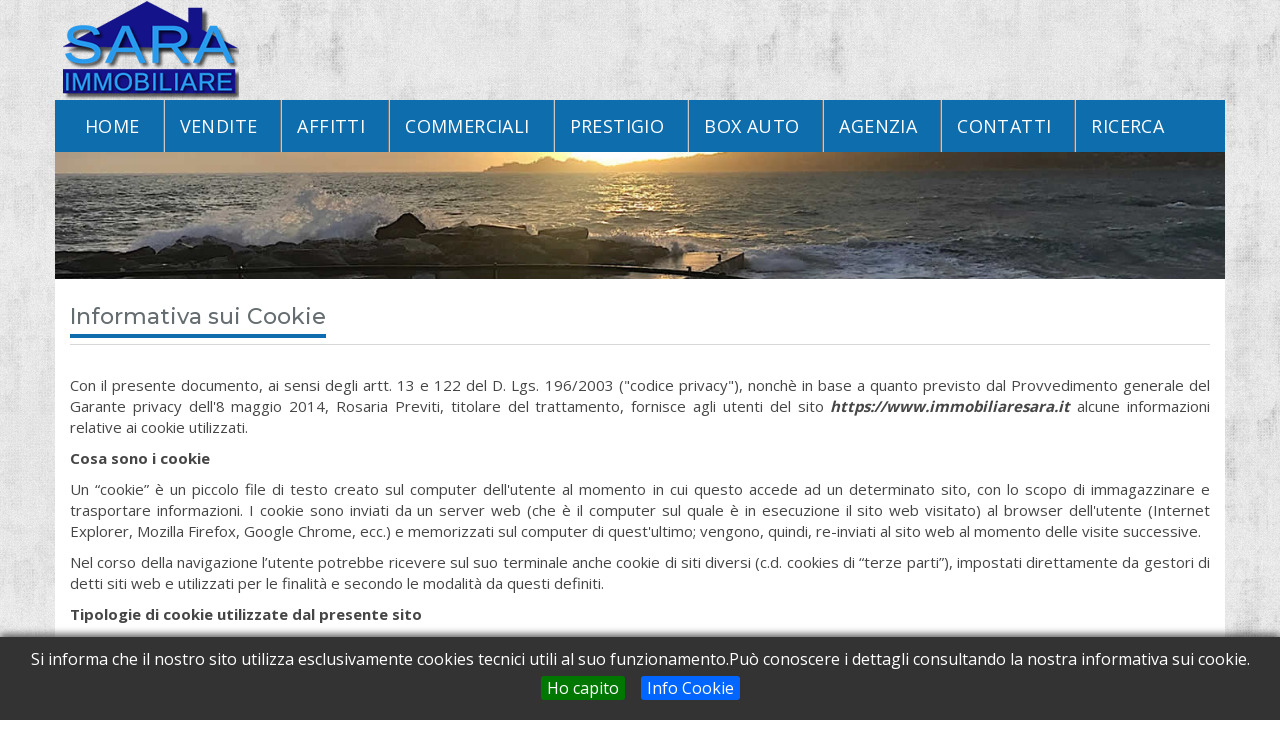

--- FILE ---
content_type: text/html; charset=UTF-8
request_url: https://www.immobiliaresara.it/agenzia-immobiliare-sara-cookie-6.html
body_size: 4432
content:
<!DOCTYPE html>
<html  lang="it">
<head>
  <meta content="text/html; charset=utf-8" http-equiv="Content-Type">
  <title>Immobiliare Sara Cookie</title>
  <meta name="keywords" content="agenzie immobiliari,zoagli,rapallo,sara, immobiliari,agenzia, agenzie,mediazione, fiaip,annunci immobiliari,liguria, tigullio,santa margherita,chiavari, lavagna,portofino" /> <meta name="description" content="Agenzia Immobiliare Sara Zoagli  Informativa sui cookie" />
<meta name="application-name" content="immobiliaresara.it"/>  
<meta content="Lucertola Web Agency" name="author">
<meta name="Robots" content="index, follow">
<meta content="width=device-width, initial-scale=1.0" name="viewport">  
<meta http-equiv="X-UA-Compatible" content="IE=edge"> <meta name="viewport" content="width=device-width, initial-scale=1">
<link href="https://www.immobiliaresara.it/template/it/images/favicon.ico" rel="shortcut icon" type="image/vnd.microsoft.icon" />

  <!--[if IE]>
<script src="http://html5shiv.googlecode.com/svn/trunk/html5.js"></script>
<![endif]-->
  <!-- CSS file links -->  
<link href="https://www.immobiliaresara.it/template/it/css/jquery.cookiebar.css" rel="stylesheet" type="text/css">
  <link href="https://www.immobiliaresara.it/template/it/css/jquery.fancybox.css" media="screen" rel="stylesheet" type="text/css">
  <link href="https://www.immobiliaresara.it/template/it/css/bootstrap.min.css" media="screen" rel="stylesheet">
  <link href="https://www.immobiliaresara.it/template/it/css/jquery.bxslider.css" media="screen" rel="stylesheet">
  <link href="https://www.immobiliaresara.it/template/it/css/style.css" media="all" rel="stylesheet" type="text/css">
  <link href="https://www.immobiliaresara.it/template/it/css/responsive.css" media="all" rel="stylesheet" type="text/css">
  <link href="https://www.immobiliaresara.it/template/it/css/jquery.nouislider.min.css" media="all" rel="stylesheet" type="text/css">
  

</head>
<body>  
<div class="scroll-top-wrapper">
<span class="scroll-top-inner">&uarr;</span>
</div>
<div class="container">
<div class="container" id="logo">
<a href="index.html"><img alt="Logo Immobiliare Sara Zoagli" src="https://www.immobiliaresara.it/template/it/images/logo.png" style="display:block;margin:0 auto;max-width:100%;height:auto"></a>
</div>
<section class="properties">
<div class="container">
<header class="navbar yamm navbar-default">
<div class="container">
<div class="navbar-header">
<button class="navbar-toggle" data-target=".navbar-collapse" data-toggle="collapse" type="button"><span class="icon-bar"></span> <span class="icon-bar"></span> <span class="icon-bar"></span></button> <a class="navbar-brand" href="index.php"><img alt="Immobiliare Sara Zoagli" src="https://www.immobiliaresara.it/template/it/images/logo_m.png"><span>Immobiliare Sara</span></a>
</div>
<div class="navbar-collapse collapse">
<ul class="nav navbar-nav">
<li><a href="index.html" style="border:0">Home</a></li>
<li><a href="https://www.immobiliaresara.it/ricerca-Vendita-1.html">Vendite</a></li>
<li><a href="https://www.immobiliaresara.it/ricerca-Affitto-2.html">Affitti</a></li>
<li><a href="https://www.immobiliaresara.it/ricerca-Commerciali-3.html">Commerciali</a></li>
<li><a href="https://www.immobiliaresara.it/ricerca-Prestigio-4.html">Prestigio</a></li>
<li><a href="https://www.immobiliaresara.it/ricerca-Box Posti Auto-7.html">Box Auto</a></li>
<li><a href="https://www.immobiliaresara.it/agenzia-immobiliare-sara-zoagli-dove-siamo-5.html">Agenzia</a></li>
<li><a href="https://www.immobiliaresara.it/agenzia-immobiliare-sara-contatti-2.html">Contatti</a></li>
<li><a href="https://www.immobiliaresara.it/search.html">Ricerca</a></li>
</ul>
</div>
</div>
</header>
<!-- start subheader -->
<section class="subHeader page">
    <div class="container">
        <h1>&nbsp;</h1>        
    </div><!-- end subheader container -->
</section><!-- end subheader section -->

<section class="properties" style="margin-top: -10px;">
    <div class="container">    
     <div style="padding: 16px 30px 8px 30px;">
        <div class="row">
         <!-- start page content --><section class="properties">
    <div class="container">
        <div class="row">
            <div class="col-lg-12 col-md-12">
            <div class="row">                
                    <div style="padding: 10px 15px 10px 15px;">
                       
                  <h3>Informativa sui Cookie</h3>
  <div class="divider"></div>                                    

<p style="text-align: justify;"><span class="s1">Con il presente documento, ai sensi degli artt. 13 e 122 del D. Lgs. 196/2003 ("codice privacy"), nonch&egrave; in base a quanto previsto dal Provvedimento generale del Garante privacy dell'8 maggio 2014,<span> Rosaria Previti, titolare del trattamento, </span>fornisce agli utenti del sito <span class="s2"><strong><em>https://www.immobiliaresara.it</em></strong></span> alcune informazioni relative ai cookie utilizzati.</span></p>
<p style="text-align: justify;"><span class="s1"><b>Cosa sono i cookie</b></span></p>
<p style="text-align: justify;"><span class="s1">Un &#8220;cookie&#8221; &egrave; un piccolo file di testo creato sul computer dell'utente al momento in cui questo accede ad un determinato sito, con lo scopo di immagazzinare e trasportare informazioni. I cookie sono inviati da un server web (che &egrave; il computer sul quale &egrave; in esecuzione il sito web visitato) al browser dell'utente (Internet Explorer, Mozilla Firefox, Google Chrome, ecc.) e memorizzati sul computer di quest'ultimo; vengono, quindi, re-inviati al sito web al momento delle visite successive.</span></p>
<p style="text-align: justify;"><span class="s1">Nel corso della navigazione l&#8217;utente potrebbe ricevere sul suo terminale anche cookie di siti diversi (c.d. cookies di &#8220;terze parti&#8221;), impostati direttamente da gestori di detti siti web e utilizzati per le finalit&agrave; e secondo le modalit&agrave; da questi definiti.</span></p>
<p style="text-align: justify;"><span class="s1"><b>Tipologie di cookie utilizzate dal presente sito</b></span></p>
<p style="text-align: justify;"><span class="s1">Il Sito utilizza cookie solo per garantire e agevolare la navigazione e fruizione del sito web e per raccogliere informazioni, in forma aggregata, su visite al sito. Non vengono invece in alcun modo utilizzati cookie per finalit&agrave; profilanti, ma il sito consente l&#8217;installazione di cookie di terze parti che potrebbero da queste essere utilizzati, in modo del tutto autonomo, per loro fini di profilazione.</span></p>
<p style="text-align: justify;"><strong><span class="s1">Cookie del Titolare</span></strong></p>
<p  style="text-align: justify;"><span class="s1">Il sito <span class="s2"><strong><em>https://www.immobiliaresara.it</em></strong></span> utilizza solo cookie tecnici, rispetto ai quali, ai sensi dell'art. 122 del codice privacy e del Provvedimento del Garante dell&#8217;8 maggio 2014, non &egrave; richiesto alcun consenso da parte dell'interessato.</span></p>
<p  style="text-align: justify;"><span class="s1">Pi&ugrave; precisamente il sito utilizza:</span></p>
<p  style="text-align: justify;"><span class="s1">&#8211; cookie tecnici necessari alla navigazione da parte dell'utente, di seguito indicati nel dettaglio
</span></p>
<table class="table table-bordered">
<tbody>
<tr>
<td width="50%">NOME COOKIE</td>
<td width="50%">SCADENZA</td>
</tr>
<tr>
<td width="50%">PHPSESSID</td>
<td width="50%">Al termine della sessione di navigazione</td>
</tr>
</tbody>
</table>
<p ><span class="s1">In assenza di tali cookie, il sito web non potrebbe funzionare correttamente.</span></p>
<p  style="text-align: justify;">&#8211; cookie tecnico che agevola la navigazione dell&#8217;utente, riconoscendolo ed evitando che l&#8217;informativa breve sui cookie contenuta nel banner ricompaia nel caso di collegamenti al sito effettuati entro il termine di scadenza. Si attiva cliccando &#8220;ok&#8221; sul banner.</p>
<table class="table table-bordered">
<tbody>
<tr>
<td width="50%">NOME COOKIE</td>
<td width="50%">SCADENZA</td>
</tr>
<tr>
<td width="50%">cb-enabled</td>
<td width="50%">1 Anno</td>
</tr>
</tbody>
</table>
<p  style="text-align: justify;">Eliminando tale cookie non verr&agrave; salvata la presa visione del banner per accessi effettuati nei 365 giorni successivi al primo collegamento al sito.</p>
<p  style="text-align: justify;"><span class="s1"><strong>Cookie di terze parti</strong></span></p>
<p  style="text-align: justify;"><span class="s1"><strong><em>Il nostro sito non ha cookie di terze parti</em></strong></span></p>
<p  style="text-align: justify;"><strong>Cookie di profilazione</strong></p>
<p style="text-align: justify;"><strong><em>Il nostro sito non ha cookie di profilazione</em></strong></p>
<p style="text-align: justify;"><span class="s1"><b>Conferimento dei dati</b></span></p>
<p style="text-align: justify;">Fatta eccezione per i cookie tecnici strettamente necessari alla normale navigazione, il conferimento dei dati &egrave; rimesso alla volont&agrave; dell'interessato che decida di navigare sul sito dopo aver preso visione dell'informativa breve contenuta nell'apposito banner.</p>
<p style="text-align: justify;"><strong style="line-height: 1.5;">Disabilitazione dei cookie</strong></p>
<p style="text-align: justify;">Non sono presenti cookie che richiedono disabilitazione</p>
 
</div> 
</div><!-- end row -->
</div><!-- end col -->


</section>
<!-- end -->
  <!-- End page content -->

        </div><!-- end row -->
    </div><!-- end container -->
   </div>
</section>

<!--FOOTER -->
<div class="container" style="border-top:10px solid #0e6dad;margin-top:-20px">
<footer id="footer">
<div class="container">
<div style="padding:15px 20px">
<div class="row">
<div class="col-lg-4 col-md-4 col-sm-3">
<h4>CONTATTI</h4><div class="dividersimple"></div>
<ul class="contactList">
<li><i class="fa fa-map-signs"></i>&nbsp;&nbsp;<b>Immobiliare Sara di Sara Previti</b><br>
<span style="margin-left:24px">Via XX Settembre, 7 </span><br>
<span style="margin-left:24px">16035 Zoagli(Ge)</span></li>
<li><i class="fa fa-phone"></i>&nbsp;&nbsp; +39 0185 273064</li>
<li><i class="fa fa-mobile"></i>&nbsp;&nbsp;&nbsp; +39 335 340704</li>
<li><i class="fa fa-envelope"></i>&nbsp;&nbsp;<a class="link" href="mailto:info@immobiliaresara.it">info@immobiliaresara.it</a></li>
</ul>
</div>
<div class="col-lg-5 col-md-2 col-sm-3">

<h4>DATI AGENZIA</h4><div class="dividersimple"></div>
<p>Partita IVA 02226510994<br> Iscr. Reg. Impr. Genova n&deg; 02226510994<br>Numero REA GE-470164<br> <br></p>
</div>
<div class="col-lg-3 col-md-3 col-sm-3">
<h4>LINK UTILI</h4><div class="dividersimple"></div>
<i class="fa fa-home"></i><a class="link" href="index.html" title="Home page">&nbsp;&nbsp; Home</a><br>
<i class="fa fa-building-o"></i><a class="link" href="https://www.immobiliaresara.it/agenzia-immobiliare-sara-zoagli-dove-siamo-5.html" title="La nostra agenzia">&nbsp;&nbsp; Agenzia</a><br>
<i class="fa fa-envelope-square"></i><a class="link" href="https://www.immobiliaresara.it/agenzia-immobiliare-sara-contatti-2.html" title="Pagina contatti">&nbsp;&nbsp; Contatti</a><br>
<i class="fa fa-search"></i><a class="link" href="https://www.immobiliaresara.it/search.html" title="Ricerca avanzata">&nbsp;&nbsp; Ricerca</a><br><br>
<i class="fa fa-legal"></i><a class="link" href="https://www.immobiliaresara.it/agenzia-privacy-4.html" title="Regole sulla privacy">&nbsp;&nbsp; Privacy</a><br>
<i class="fa fa-cog"></i><a class="link" href="https://www.immobiliaresara.it/agenzia-immobiliare-sara-cookie-6.html" title="Informativa Cookie">&nbsp;&nbsp; Cookie</a><br/>
<i class="fa fa-map-o"></i>&nbsp;&nbsp;<a href="index.php?action=addon_sitemap_showmap" style="color:#fff;" title="Mappa del sito"> Mappa sito </a>
</div>
</div>
</div>
</div>
</footer>
<div class="bottomBar">
<div class="container">
<div style="padding-top:10px">Copyright <i class="fa fa-copyright"></i>&nbsp;&nbsp;2026 Immobiliare Sara di Sara Previti - Zoagli (Ge) - P. IVA 02226510994 &nbsp; - &nbsp;&nbsp;Powered by <a href="https://www.web65.it" title="Web65 Design Agency - Rapallo" target="_blank">Web65 Design Agency</a></div><br>
</div>
</div>
</div>
</div>
</div>

      <!-- JavaScript file links -->
  <script src="https://use.fontawesome.com/7e7b55ed7c.js"></script>
   <script src="https://ajax.googleapis.com/ajax/libs/jquery/1.12.4/jquery.min.js"></script>
       <script src="https://www.immobiliaresara.it/template/it/js/jQuery.succinct.min.js"></script> <!-- Truncate text -->
      <script src="https://www.immobiliaresara.it/template/it/js/bootstrap.min.js"></script> <!-- bootstrap 3.0 -->
      <script src="https://www.immobiliaresara.it/template/it/js/respond.js"></script>
      <script src="https://www.immobiliaresara.it/template/it/js/jquery.bxslider.js"></script> <!-- bxslider -->
      <script src="https://www.immobiliaresara.it/template/it/js/tabs.js"></script> <!-- tabs -->
      <script src="https://www.immobiliaresara.it/template/it/js/jquery.nouislider.min.js"></script> <!-- price slider -->
      <script src="https://www.immobiliaresara.it/template/it/js/jquery.cookiebar.js"></script> <!-- FancyBox -->
      <script src="https://www.immobiliaresara.it/template/it/js/jquery.mousewheel-3.0.6.pack.js" type="text/javascript"></script>
      <script src="https://www.immobiliaresara.it/template/it/js/jquery.fancybox.js" type="text/javascript"></script>

           <script type="text/javascript">
  $(document).ready(function() {
    $(".various").fancybox({
        maxWidth    : 800,
        maxHeight    : 600,
        fitToView    : false,
        width        : '98%',
        height        : '90%',
        autoSize    : false,
        closeClick    : false,
        openEffect    : 'none',
        closeEffect    : 'none'
    });
});
  </script>

  <script type="text/javascript"> $('.fancybox').fancybox({ helpers: { title : { type : 'inside' } } }); $("#single_2").fancybox({ openEffect : 'elastic', closeEffect : 'elastic', helpers : { title : { type : 'inside' } } }); </script> <script type="text/javascript"> $(document).ready(function () { $.cookieBar({ fixed: true }); }); </script>

  <script> $(document).ready(function () { $('.bxslider').bxSlider({ mode: 'fade', auto: true, pager: false, nextText: '<img src="https://www.immobiliaresara.it/template/it/images/slider-next.png" alt="slider next" />', prevText: '<img src="https://www.immobiliaresara.it/template/it/images/slider-prev.png" alt="slider prev" />' }); }); </script>

  <script> $(function () { $(document).on('scroll', function () { if ($(window).scrollTop() > 100) { $('.scroll-top-wrapper').addClass('show'); } else { $('.scroll-top-wrapper').removeClass('show'); } }); $('.scroll-top-wrapper').on('click', scrollToTop); }); function scrollToTop() { verticalOffset = typeof (verticalOffset) != 'undefined' ? verticalOffset : 0; element = $('body'); offset = element.offset(); offsetTop = offset.top; $('html, body').animate({ scrollTop: offsetTop }, 500, 'linear'); } </script>

</body>
</html><!-- This page was generated in 0.012 seconds -->

--- FILE ---
content_type: text/css; charset=utf-8
request_url: https://www.immobiliaresara.it/template/it/css/jquery.cookiebar.css
body_size: 94
content:
#cookie-bar {background:#111111; height:24px; line-height:24px; color:#eeeeee; text-align:center; padding:3px 0;}
#cookie-bar.fixed { position:fixed;
     bottom:0px;
     left: 0px;
     width:100%;
     margin:0;
     padding:0;
     border-top: 0px solid #FF9326;
     background-color: #333;
     height:auto;
     padding-top:10px;
     padding-bottom: 15px;
     z-index:9999;
     font-size:16px;
     line-height:24px;
     color:#fff;
     font-family: 'Open Sans', Arial, sans-serif;
 -webkit-box-shadow: 0px -3px 7px 0px rgba(50, 50, 50, 0.75);
-moz-box-shadow:    0px -3px 7px 0px rgba(50, 50, 50, 0.75);
box-shadow:         0px -3px 7px 0px rgba(50, 50, 50, 0.75);}
#cookie-bar p {margin:0; padding:0;}
#cookie-bar a {color:#ffffff; display:inline-block; border-radius:3px; text-decoration:none; padding:0 6px; margin:5px 8px 5px 8px;}
#cookie-bar .cb-enable {background:#007700;}
#cookie-bar .cb-enable:hover {background:#009900;}
#cookie-bar .cb-disable {background:#990000;}
#cookie-bar .cb-disable:hover {background:#bb0000;}
#cookie-bar .cb-policy {background:#0066FF;}
#cookie-bar .cb-policy:hover {background:#3399CC;}

--- FILE ---
content_type: text/css; charset=utf-8
request_url: https://www.immobiliaresara.it/template/it/css/style.css
body_size: 8660
content:
@import url('https://fonts.googleapis.com/css?family=Open+Sans:300,400,600,700|Poiret+One|Righteous&display=swap');
@import url('https://fonts.googleapis.com/css2?family=Montserrat:ital,wght@0,100..900;1,100..900&display=swap');
* { margin:0px; padding:0px; }

h1,h2,h3,h4 { margin-top:0px; }

ul li { list-style:none; }

/*====================================================================================*/
 /* 02 GLOBAL SETTINGS
/*====================================================================================*/


html {
  overflow-y: -moz-scrollbars-vertical;
  overflow-y: scroll;
  -ms-overflow-y: scroll;
}

body {background:url(../images/pattern/bg8.png) repeat;
    font-family: 'Open Sans', sans-serif;
	font-weight: 400;
  font-size: 15px;
	color:#464646;
	width:100%;
	height:100%;
}

h1 { font-family:'Open Sans', sans-serif; }

h3 {
    font-family: 'Montserrat', sans-serif;
    color: #656d70;
    font-size: 22px;
    padding-bottom: 5px;
    padding-left: 0px;
    border-bottom: 4px solid #0E6DAD;
    display: inline-block;
}
h4 {
	font-family:'Open Sans', sans-serif;
	font-weight: 500;
    font-size: 20px;
  line-height: 1.1;
}

a {
	color:#0E6DAD;
	-webkit-transition: color 0.2s linear;
    -moz-transition: color 0.2s linear;
    -ms-transition: color 0.2s linear;
    -o-transition: color 0.2s linear;
    transition: color 0.2s linear;
}

a:hover { color:#FF4000; text-decoration:none; }

.divider {
	background-color:#d7d7d7;
	max-width:100%;
	height:1px;
	margin-top:-4px;
	margin-bottom:30px;
}
.dividersimple {
    background-color:#d7d7d7;
    max-width:100%;
    height:1px;
    margin-top:-4px;
    margin-bottom:10px;
}

.dividericon {
    background-color:#d7d7d7;
    max-width:100%;
    height:1px;
    margin-top:-4px;
    margin-bottom:15px;
}

.divider2 {
    background-color:transparent;
    max-width:100%;
    height:4px;
    margin-top:-5px;
    margin-bottom:15px;
}

.spacer {
 clear: both;

    height:1px;
    margin-top:20px;
    margin-bottom:10px;
}
.divider.thin {
	height:1px;
	margin-top:15px;
	margin-bottom:15px;
}

.genericSection { padding:70px 0px 70px 0px; }

/* BUTTONS */
.buttonColor {
    margin-top: 10px;
	font-family:'Montserrat',Open Sans;
	font-size:16px;
	letter-spacing:0.8px;
	padding:5px 35px !important;
	color:white;
	border-radius:5px;
	border:0px solid #ccc;
	background-color:#0E6DAD;
	background: -webkit-linear-gradient(#0E6DAD, #0E6DAD); /* For Safari 5.1 to 6.0 */
	background: -o-linear-gradient(#0E6DAD, #0E6DAD); /* For Opera 11.1 to 12.0 */
	background: -moz-linear-gradient(#0E6DAD, #0E6DAD); /* For Firefox 3.6 to 15 */
	background: linear-gradient(#0E6DAD, #0E6DAD); /* Standard syntax */
}

.buttonColor:hover {
	color:white;
	text-decoration:none;
	background: -webkit-linear-gradient(#0E6DAD, #0E6DAD); /* For Safari 5.1 to 6.0 */
	background: -o-linear-gradient(#0E6DAD, #0E6DAD); /* For Opera 11.1 to 12.0 */
	background: -moz-linear-gradient(#0E6DAD, #0E6DAD); /* For Firefox 3.6 to 15 */
	background: linear-gradient(#0E6DAD, #0E6DAD); /* Standard syntax */
}

.buttonGrey {
	font-family:Open Sans;
	font-size:11.4px;
	letter-spacing:0.2px;
	padding:6px 27px 6px 27px !important;
	color:#868686;
	border-radius:5px;
	border:1px solid #cfcfcf;
	background-color:#f6f6f6;
	background: -webkit-linear-gradient(#f8f8f8, #f2f2f2); /* For Safari 5.1 to 6.0 */
	background: -o-linear-gradient(#f8f8f8, #f2f2f2); /* For Opera 11.1 to 12.0 */
	background: -moz-linear-gradient(#f8f8f8, #f2f2f2); /* For Firefox 3.6 to 15 */
	background: linear-gradient(#ffffff, #f2f2f2); /* Standard syntax */
	-webkit-transition: color 0.2s linear;
    -moz-transition: color 0.2s linear;
    -ms-transition: color 0.2s linear;
    -o-transition: color 0.2s linear;
    transition: color 0.2s linear;
}

.buttonGrey:hover {
	text-decoration:none;
	color:#393939;
	background: linear-gradient(#f2f2f2, #ffffff); /* Standard syntax */
}

.buttonGrey.large {
	font-size:14px;
	padding:10px 30px 10px 12px !important;
	color:#868686;
}

.buttonGrey.large:hover {
	color:#393939;
	background: linear-gradient(#f2f2f2, #ffffff); /* Standard syntax */
}

/** FORM ELEMENTS **/


.formDropdown, input {
    width:100%;
    height: 37px;
    padding: 6px 12px;
    border-radius:2px;
    border:1px solid #c9c9c9;
    /*box-shadow: 0 1px 1px white;*/
}


input[type="file"] {
	background:white;
	border:none;
	padding:5px 0px 5px 0px;
}

select {
	-webkit-appearance: none;  /*Removes default chrome and safari style*/
    -moz-appearance: none;
    text-indent: 0.01px;
 	text-overflow: "";
 	background: url('../images/dropdown-button.png') no-repeat;
 	background-position: right -1px;
 	background-color:white;
 	cursor:pointer;
}

select::-ms-expand {
display: none;
}



textarea { height:130px; }

.icon {
	float:left;
	margin-right:10px;
	padding-top:0px;
}

/*====================================================================================*/
 /* 03 HEADER
/*====================================================================================*/

/* TOP BAR */
/***********************/
.topBar {
	padding:0px 0px;
	border-bottom:0px solid #e8e8e8;

}

.topBarText {
	font-family:Open Sans;
	color:#8e8e8e;
	font-size:11px;
	float:left;
	margin-top:3px;
	margin-right:20px;
	margin-bottom:0;
}

.socialIcons { float:right; margin-bottom:0; }
.socialIcons li {
	display:inline;
	padding-left:10px;
	padding-right:6px;
	border-left:1px solid #e2e2e2;
}

.socialIcons li a {
	-webkit-transition: opacity 0.2s linear;
    -moz-transition: opacity 0.2s linear;
    -ms-transition: opacity 0.2s linear;
    -o-transition: opacity 0.2s linear;
    transition: opacity 0.2s linear;
}

.socialIcons li a:hover { opacity:0.6; }


/* MAIN HEADER */
/***********************/
.dropdown:hover .dropdown-menu {
    display: block;
 }

 .navbar.navbar-default.navbar-fixed-top {
 	background-color:white;
	border:none;
	box-shadow: 0px 0px 3px #9c9c9c;
	z-index:1000;
}

.navbar-toggle { margin-top:24px; }

.navbar-brand { margin-top:0px; font-size:21px; display: none;}
.navbar-brand span { font-family:"Open Sans",sans-serif; color:#0E6DAD;font-weight: 600;font-size: 17px;text-transform: uppercase; }
.navbar-brand img { margin-right:2px; padding-bottom: 0px; }

.nav.navbar-nav {/* float:right; */}

.nav.navbar-nav li a {
	font-family:"Open Sans",sans-serif;
	color:#fff;
	font-size:18px;
    font-weight: 500;
	letter-spacing:0.4px;
    text-transform: uppercase;
	padding-top:20px;
	padding-bottom:20px;
	margin-right:8px;
    border-left: 2px groove #C8C8C8;
    display: inline-block;
    line-height: 12px;
	-webkit-transition: color 0.2s linear;
    -moz-transition: color 0.2s linear;
    -ms-transition: color 0.2s linear;
    -o-transition: color 0.2s linear;
    transition: color 0.2s linear;
    outline:none;
}
.nav.navbar-nav li.active {
   /* background: url(../images/nav-head.png) center 0px no-repeat;*/
}
.nav.navbar-nav > a:first-child {
   /* border-left: 2px solid #3A820F;*/
}

.nav.navbar-nav li a:hover {
	background-color:transparent;
	color:#FF4000;
}

.nav.navbar-nav .current {/* box-shadow: inset 0 -4px 0px #0E6DAD;*/ }
.nav.navbar-nav .current-sub { background-color:#f4f4f4; color:#868686; }

.nav.navbar-nav .dropdown .dropdown-menu {
	box-shadow: 0px 2px 3px #9c9c9c;
	background-color:white;
	border:none;
	border-radius:0px;
	padding:0px;
	margin-top:0px;
}

.nav.navbar-nav .dropdown .dropdown-menu li a {
	font-family:'Open Sans', sans-serif;
	margin:0px 0px 0px 0px;
	padding:10px;
	color:#868686;
	font-size:12px;
	border-bottom-style:solid;
	border-bottom-width:1px;
	border-bottom-color:#efefef;
}

.nav.navbar-nav .dropdown .dropdown-menu li a:hover { background-color:#f4f4f4; color:#868686; }

/** DROPDOWN SUB-MENU **/
.nav.navbar-nav .dropdown .dropdown-menu .dropdown-submenu {
        position:relative;
        overflow: visible;
    }

    .nav.navbar-nav .dropdown .dropdown-menu .dropdown-submenu > .dropdown-menu {
        left:161px;
        margin-top:-39px;
        /*margin-left:-1px;*/
        -webkit-border-radius:0px;
        -moz-border-radius:0px;
        border-radius:0px;
        display:none;
        background-color:white;
    }

    .nav.navbar-nav .dropdown .dropdown-menu .dropdown-submenu:hover > .dropdown-menu {
        display:block;
    }

/** MEGA MENU **/
.nav.navbar-nav .dropdown .dropdown-menu .yamm-content h4 a {
	font-family:'Open Sans', sans-serif;
	font-weight: 500;
  line-height: 1.1;
}

.nav.navbar-nav .dropdown .dropdown-menu .yamm-content a {
	padding:0px;
	border:none;
	color:#0E6DAD;
}

.nav.navbar-nav .dropdown .dropdown-menu .yamm-content a:hover {
	background:transparent;
	color:#0E6DAD;
}

.googleMap { border:none; width:100%; }

/* LOGIN/REGISTER */
/**************************/
.userButtons { margin-right:-15px; }

.userButtons .buttonGrey {
	font-family:Open Sans !important;
	font-size:11.4px !important;
	color:#868686 !important;
	margin-top:21px;
	margin-left:5px;
	padding-top:4px !important;
	padding-bottom:5px !important;
}

.userButtons .buttonGrey:hover { color:#393939 !important; }

.verticalDivider {
	height:71px;
	width:1px;
	background-color:#d5d5d5;
	margin-right:18px;
}

/** HEADER 2 **/
.header2 .topBar {
	background:#2f2f2f;
	border-bottom:1px solid #e8e8e8;
	background: -webkit-linear-gradient(#3f3f3f, #2a2a2a); /* For Safari 5.1 to 6.0 */
	background: -o-linear-gradient(#3f3f3f, #2a2a2a); /* For Opera 11.1 to 12.0 */
	background: -moz-linear-gradient(#3f3f3f, #2a2a2a); /* For Firefox 3.6 to 15 */
	background: linear-gradient(#3f3f3f, #2a2a2a); /* Standard syntax */
}

.header2 .socialIcons li { border:none; }

/** HEADER 3 **/
.header3 .socialIcons li a {
	font-family:'Open Sans', sans-serif;
	color:#606060;
	font-size:12px;
}

.header3 .socialIcons li:first-child { border:none; }
.header3 .verticalDivider { background-color:#e9e9e9; }


/*====================================================================================*/
 /* 04 SUB-HEADERS
/*====================================================================================*/

/** SUBHEADER HOME **/
.subHeader.home { margin-top: 0px; }

.subHeader.home.bxslider .container { padding:110px 0px 110px 30px; }

#slide1 {
	background-image: url('../images/banner1.jpg');
	background-repeat:no-repeat;
	background-size:cover;
}

#slide2 {
	background-image: url('../images/banner4.jpg');
	background-repeat:no-repeat;
	background-size:cover;
}

#slide3 {
	background-image: url('../images/banner3.jpg');
	background-repeat:no-repeat;
	background-size:cover;
}

.subHeader.home.headerMinimal {
	margin-top:71px;
}

.subHeader.home h1 {
	display:inline;
    font-family: 'Poiret One', sans-serif;
    font-size:40px;
    background:rgba(225, 225, 225, 0.8);
    padding:5px 10px 0px 5px;
    line-height:60px;
}

.subHeader.home h1 span { font-family: 'Poiret One', sans-serif; }

.sliderTextBox {
	background:rgba(225, 225, 225, 0.8);
	padding:10px 15px 15px 15px;
	font-size:19px;
}

.sliderTextBox p { margin-bottom:20px; }

.sliderTextBox .buttonGrey.large { border-color:#bdbdbd; display:inline-block; }

.sliderTextBox .buttonColor { padding:10px 30px 10px 12px !important; display:inline-block; }


.icon-button-arrow {
	margin-top:-9px;
	width:29px;
	height:19px;
	background-image: url('../images/icon-button-arrow.png');
	background-position:0px 10px;
	background-repeat:no-repeat;
	border-right:1px solid #c6c6c6;
	padding:20px 10px 20px 0px;
	position:absolute;
}

.icon-button-user {
	margin-top:-10px;
	width:29px;
	height:19px;
	background-image: url('../images/icon-button-user.png');
	background-position:0px 10px;
	background-repeat:no-repeat;
	border-right:1px solid #629125;
	padding:20px 10px 19px 0px;
	position:absolute;
}

.buttonText { margin-left:50px; }

.subHeader.home .sliderPrice {
	font-size:50px;
	float:right;
	line-height:55px;
	margin-top:190px;
}

.or {
	font-family:'Open Sans', sans-serif;
	font-size:13px;
	padding:10px 40px 10px 30px;
	margin:0px 10px 0px 10px;
	background-image: url('../images/arrow.png');
	background-repeat:no-repeat;
	background-size:75px;
}

.sliderControls {
	margin-top:200px;
	position:absolute;
	width:100%;
}

.sliderControls span {
	margin-top:0px;
	opacity:0.5;
	position:relative;
	z-index:1000;
	-webkit-transition: opacity 0.3s linear;
    -moz-transition: opacity 0.3s linear;
    -ms-transition: opacity 0.3s linear;
    -o-transition: opacity 0.3s linear;
    transition: opacity 0.3s linear;
}

.sliderControls span:hover { opacity:1.0; }
.sliderControls .slider-prev { float:left; margin-left:15px; }
.sliderControls .slider-next { float:right; margin-right:15px; }

/** SUBHEADER MAP **/
.subHeader.map { margin-top:108px; width:100%;  }

#map-canvas { width:100%; height:675px; position:absolute; }

.mapFilter { padding:70px 15px 70px 15px; }

.info-box { width:210px; height:270px; }

/** SUBHEADER PAGE **/
.subHeader.page {
    margin-top:-0px;
    padding:30px 0px;
    background-color:#4a4763;
    background-image: url('../images/subHeader-page-bg.jpg');
    background-repeat:no-repeat;
    background-size:cover;
}

.subHeader.page h1 {
    float:left;
    font-family:'Open Sans', sans-serif;
   /* background:rgba(225, 225, 225, 0.7);*/
    padding:0px 10px 0px 10px;
    line-height:67px;
    display:inline;

}

.searchForm input {
	margin-top:18px;
	padding-right:30px;
	width:200px;
	float:right;
	border:none;
	box-shadow:none;
	background:rgba(225, 225, 225, 0.8);
	background-image: url('../images/icon-search.png');
	background-repeat:no-repeat;
	background-position: right 10px center;
}


/*====================================================================================*/
 /* 05 FILTER
/*====================================================================================*/

.filter { margin-top:-32px; position:relative; z-index:999; }

.filterHeader {
	background-color:#0E6DAD;
	height:46px;
}

.filterNav { float:left; padding:12px; padding-left:0px; }

.filterNav li { display:inline; }

.filterNav li a {
	font-family:'Montserrat', sans-serif;
	color:white;font-size: 14px;
	padding:13px 30px 12px 30px;
	text-decoration:none;
	outline:none;
}

.filterNav .current {
  position:relative;
  background-color:#0E6DAD;
}

.filterNav .current:after {
  content:"";
  position:absolute;
  bottom:-14px; /* value = - border-top-width - border-bottom-width */
  left:50%; /* controls horizontal position */
  margin-left:-15px;
  border-width:15px 15px 0; /* vary these values to change the angle of the vertex */
  border-style:solid;
  border-color:#0E6DAD transparent;
  /* reduce the damage in FF3.0 */
  display:block;
  width:0;
  z-index:1;
}

.filterHeadButton {
	float:right;
	background-color:#0E6DAD;
	padding:12px 24px;
}

.filterContent {
	padding:23px 23px 15px 23px;
    border-bottom: 0px solid #dedede;
	border-top:none;
	/*box-shadow: inset 0 -1px 1px #dedede;*/
	background-color:#fff;
}

.formBlock {
	float:left;
	margin-right:40px;
	width:100%;
}

.priceSlider { margin-top:-12px; margin-bottom:7px; height:9px !important; }

.priceInput {
	float:left;
	height:20px;
	background:#e7e7e7;
	border-radius:5px;
	padding:0px 3px 0px 3px;
	font-size:13px;
}

.priceInput input {
	border:none;
	box-shadow:none;
	width:60px;
	padding:0;
}

.noUi-connect { background-color:#0E6DAD !important; }
.noUi-handle {
	border-radius:80px !important;
	cursor:pointer !important;
	width:20px !important;
	height:20px !important;
}
.noUi-handle:after,.noUi-handle:before { display:none !important; }

.priceSliderLabel {
	font-size:12px;
	color:#b9b9b9;
	margin-bottom:19px;
}


/*====================================================================================*/
 /* 06 BIG MESSAGE
/*====================================================================================*/
.bigMessage {
	padding:70px 0px 70px 0px;
}

.bigMessage h1 {
	text-align:center;
	font-family:'Open Sans', sans-serif;
	font-size:40px;
	margin:0px;
}

.bigMessage h1 span { font-family:'Open Sans', sans-serif; }

.bigMessage p {
	font-size:19px;
	text-align:center;
}


/*====================================================================================*/
 /* 07 PROPERTIES
/*====================================================================================*/

/** PROPERTIES GLOBAL & HEADER **/


.properties {
	padding:0px 0px 10px 0px;
	background-color:#fff;
	border:0px solid #dedede;
	/*box-shadow: inset 0 1px 1px white;*/
}

.propertyCat_list {  width:323px; margin-bottom:12px; }
.propertyCat_list li { display:inline-block; }

.propertyCat_list li a {
	font-family:'Open Sans', sans-serif;
	color:#a2a2a2;
	padding:13px 24px 13px 24px;
	display:inline-block;
}

.propertyCat_list li a:hover { color:#0E6DAD; }

.propertyCat_list li .current {
	position:relative;
	color:white;
	background-color:#0E6DAD;
}

.propertyCat_list li .current:after {
  content:"";
  position:absolute;
  bottom:-10px; /* value = - border-top-width - border-bottom-width */
  left:38%; /* controls horizontal position */
  border-width:10px 10px 0; /* vary these values to change the angle of the vertex */
  border-style:solid;
  border-color:#0E6DAD transparent;
  /* reduce the damage in FF3.0 */
  display:block;
  width:0;
  z-index:1;
}

.propertyCat_list li .current:hover { color:white; }

.propertySort_list { margin-top:-55px; margin-bottom:53px; }

.propertySort_list li {
	float:right;
	display:inline;
	padding:10px;
}


/** PROPERTIES GRID **/
.propertyItem {
	background-color:white;
	margin-bottom:30px;
    border: 1px solid #dedede;
  -webkit-box-shadow: 2px 2px 4px 0px rgba(0,0,0,0.55);
-moz-box-shadow: 2px 2px 4px 0px rgba(0,0,0,0.55);
box-shadow: 2px 2px 4px 0px rgba(0,0,0,0.55);
}

.propertyContent { padding:0px; }
.propertyContent a { color:#2a2a2a; }
.propertyContent a:hover { color:#0E6DAD; }

.propertyImg {
	max-width:100%;
	margin-bottom:15px;
}

.propertyImgLink {
	-webkit-transition: opacity 0.3s linear;
    -moz-transition: copacity 0.3s linear;
    -ms-transition: opacity 0.3s linear;
    -o-transition: opacity 0.3s linear;
    transition: opacity 0.3s linear;
}

.propertyImgLink:hover {
    opacity:0.8;
}

.propertyImgLink:hover::before {
    position: relative;
}

.propertyImgLink:hover::before {
    content: "\f067";
    font-family: FontAwesome;
    background-color: #0E6DAD;
    border-radius: 2px;
    border: 1px #fff dashed;
    padding: 5px 15px 3px 15px;
    font-style: normal;
    font-weight: normal;
    text-decoration: inherit;
    color: #fff;
    font-size: 24px;
    position: absolute;
    top: 20%;
    left: 45%;

}

.propertyType {
	position:absolute;
	font-family:'Open Sans', sans-serif;
    font-weight: normal;
	font-size:14px;
    letter-spacing: 0.8px;
    text-transform: uppercase;
	background-color:#0E6DAD;
	color:white !important;
	padding:4px 14px 4px 10px;
    margin-top: 200px;
	z-index:1;
}

.properties__ribon {
    position: absolute;
    right: 10px;
    background: #0E6DAD;
    color: #fff;
    text-transform: uppercase;
    padding: 8px 15px;
    font-weight: 600;
    top: 20px;
}
.properties__ribon:after {
    position: absolute;
    right: 0;
    bottom: -5px;
    border-top: 5px solid #004A73;
    width: 5px;
    content: " ";
    display: block;
    border-right: 5px solid #fff;
}

.openHouse {
	position:relative;
	font-family:'Open Sans', sans-serif;
	color:white;
	font-size:13px;
	left:-20px;
	background-image: url('../images/open-house-bg.png');
	background-repeat:no-repeat;
	padding:19px 13px 15px 15px;
	z-index:1;
}

.forSale {
	float:left;
	font-family:'Open Sans', sans-serif;
	font-size:15px;    font-weight: 500;
    background-color:#bbb;
    color:white;
    padding:4px 9px 4px 9px;
    border-radius:2px;
    display:inline-block;text-transform: uppercase;
}

.price {
	font-family:'Open Sans', sans-serif;
	float:right;
	color:#0E6DAD;
	font-size:24px;font-weight: 600;
}

#trattativa {font-family: 'Open Sans', sans-serif;
color: #0E6DAD;
font-size: 24px;
font-weight: 600;
}

.propertyDetails {
	background-color:#f2f2f2;
	margin-top:0px;
	border:1px solid #dedede;
	width:100%;
	text-align:center;
}

.propertyDetails td {
	font-family:'Open Sans', sans-serif;
	font-size:14px;
	width:33.333%;
	height:30px;
	border:1px solid #dedede;
	color:#ababab;
}

.pageList { text-align:center; margin-top:20px; }
.pageList li { display:inline; }
.pageList li .current { background-color:#0E6DAD; color:white; font-family:'Open Sans', sans-serif; }
.pageList li a {
	color:#a1a1a1;
	padding:4px 10px 4px 10px;
	border-radius:3px;
	background-color:#dcdcdc;
}

.pageList li a:hover {
	background-color:#0E6DAD;
	color:white;
	-webkit-transition: background 0.2s linear;
    -moz-transition: background 0.2s linear;
    -ms-transition: background 0.2s linear;
    -o-transition: background 0.2s linear;
    transition: background 0.2s linear;
}

.masonryRow .col-lg-3 { width:292px; }
.masonryRow .col-lg-3.wide { width:583px; }

/** PROPERTIES ROW **/
.rowText { padding-top:17px; padding-right:33px; }
.rowText h4 { float:left; font-size:19px; margin-bottom:0px; }
.rowText .price { float:right; }
.rowText .forSale { float:right; margin-right:20px; }
.propertyImgRow { max-width:100%; }

/** PROPERTY SINGLE **/
.gallery .sliderControls span {
	margin-top:-420px;
	opacity:0.6;
	-webkit-transition: opacity 0.3s linear;
    -moz-transition: opacity 0.3s linear;
    -ms-transition: opacity 0.3s linear;
    -o-transition: opacity 0.3s linear;
    transition: opacity 0.3s linear;
}

.gallery:hover .sliderControls span { opacity:1.0; }
.gallery .sliderControls .slider-prev { float:left; margin-left:35px; }
.gallery .sliderControls .slider-next { float:right; margin-right:60px; }
.gallery #bx-pager {
    background-color:#fff;
    padding:0px 6px;
    border:0px solid #d6d6d6;
    border-radius:5px;
    text-align:center;
	margin-bottom:20px;
 }

.gallery #bx-pager a img { opacity:1.0; }
.gallery #bx-pager a.active img { opacity:1.0; }

.overview {
	background-color:#f8f8f8;
	padding:10px;
	border:1px solid #d6d6d6;
	border-radius:5px;
	margin-bottom:30px;
}

.overviewList li {
	padding-top:7px;
	padding-bottom:7px;
	border-bottom:1px solid #dcdcdc;
}

.overviewList li:last-child { border:none; padding-bottom:0px; }

.overviewList span {
	font-size:13px;
	font-family:'Open Sans', sans-serif;
	float:right;
	color:#0E6DAD;
}

.amentitiesTable { width:100%; }
.amentitiesTable td { width:33.33333333333333%; height:30px; }

.mapSmall {
	max-width:100% !important;
	height:350px !important;
	position:relative !important;
	margin-bottom:20px;
}

/** SUBMISSIONS **/
.sidebarWidget.submission { height:600px; }

.myProperties { width:100%; }
.myProperties td.myPropertyImg { width:15%; }
.myPropertyAddress { width:20%; }
.myPropertyType { width:15%; }
.myPropertyStatus { width:11%; }
.myPropertyDate { width:15%; }
.myPropertyActions { width:24%; }
.myPropertyActions .icon { margin-right:5px; }

.myProperties .smallThumb { width:50%; }

.myProperties tr { border-bottom:1px solid #d8d8d8; }
.myProperties td { padding:10px 0px 10px 0px; }

.myProperties span {
	font-family:Open Sans;
	font-size:12px;
	margin-right:27px;
	float:left;
}

.myPropertiesHeader {
	font-family:Open Sans;
	font-size:13px;
}

.amenityCheck { margin-bottom:4px; }
.amenityCheckList input { float:left; width:20px; margin-right:5px; }
.amenityCheckList div label {
	float:left;
	font-family:'Open Sans', sans-serif;
	font-weight:normal;
	font-size:15px;
	color:#464646;
}


/*====================================================================================*/
 /* 08 SERVICES
/*====================================================================================*/

.services { padding:70px 0px 70px 0px; text-align:center; }

.services .col-lg-4.col-md-4.col-sm-4 { margin-bottom:30px; }

.services h1 {
	text-align:center;
	font-family:'Open Sans', sans-serif;
	font-size:40px;
	margin:0px;
}

.services h1 span { font-family:'Open Sans', sans-serif; }

.serviceArrow {
	position:absolute;
	margin-left:35%;
	margin-top:-263px;
	opacity:0.6;
}

/*====================================================================================*/
 /* 09 AGENTS
/*====================================================================================*/

/** TOP AGENTS **/
.topAgents {
	padding:70px 0px 70px 0px;
	color:white;
	text-align:center;
	background-image: url('../images/topAgents-bg.png');
	background-repeat:no-repeat;
	background-attachment:fixed;
	background-size:cover;
}

.topAgents .col-lg-3.col-md-3.col-sm-3 { margin-bottom:60px; }

.agentImg { max-width:100%; }

.topAgents .socialIcons, .socialIcons.agent { float:none; }
.topAgents .socialIcons li, .socialIcons.agent li { border:none; padding-left:3px; }
.topAgents .socialIcons li a {
	background-color:white;
	padding:2% 3% 2% 3%;
	border-radius:4px;
}

.topAgents .socialIcons li a:hover { background-color:#393939; }

/** AGENT LISTING GRID **/
.agentDetails {
	background-color:#f8f8f8;
	margin-top:0px;
	border:1px solid #cacaca;
	width:100%;
}

.agentDetails td {
	font-family:'Open Sans', sans-serif;
	font-size:12px;
	width:50%;
	height:50px;
	border:none;
	color:#ababab;
	text-align:right;
	padding:9px;
}

.agentDetails .buttonGrey {
	float:left;
	padding:6px 14px 6px 14px !important;
}

/** AGENT LISTING ROW **/
.rowText.agentRow .buttonGrey { float:right; }
.rowText.agentRow .socialIcons { float:left; }
.rowText.agentRow .socialIcons li { border:none; }


/*====================================================================================*/
 /* 10 BLOG
/*====================================================================================*/

/** RECENT BLOG POSTS WIDGET **/
.recentBlogPost { display:inline-block; }
.recentBlogPost h4 a { color:#2a2a2a; }
.recentBlogPost h4 a:hover { color:#0E6DAD; }

.blogThumb { float:left; margin-right:20px; }

.recentBlogContent { float:left; width:76%; }
.recentBlogContent p { margin-bottom:15px; }

.date { float:right; }

/** BLOG CLASSIC **/
.blogPost {
	background-color:white;
	box-shadow: 0px 1px 3px #d4d4d4;
	margin-bottom:30px;
}

.blogPost .rowText { padding:30px; }

.blogDetails {
	margin-top:-10px;
	margin-bottom:25px;
	border:1px solid #cacaca;
	width:100%;
	text-align:center;
}

.blogDetails td {
	font-family:'Open Sans', sans-serif;
	font-size:12px;
	width:25%;
	height:45px;
	border-color:#cacaca;
}

.blogDetails td a { color:#ababab; }

.blogPost h4 { font-family:'Open Sans', sans-serif; font-size:19px;}
.blogPost h5 {
	font-family:'Open Sans', sans-serif;
	font-size:16px;
	margin-top:25px;
}

.blogPost span {
	font-family:'Open Sans', sans-serif;
	font-size:12px;
	color:#939393;
	line-height:33px;
	display:inline-block;
	margin-bottom:20px;
}

.blogPost span a { color:#0E6DAD; }

/** BLOG SINGLE **/
.quote {
	font-family:'Open Sans', sans-serif;
	color:#9a9a9a;
	font-size:16px;
	background-color:#f5f5f5;
	padding:27px;
	width:82%;
	margin:30px 0px 35px 9%;
	border-left:4px solid #514f8b;
}

.arrow-left {
	width: 0;
	height: 0;
	border-top: 8px solid transparent;
	border-bottom: 8px solid transparent;
	border-right:8px solid #514f8b;
	float:left;
	margin-top:50px;
	margin-left:-8px;
}

.commentList { margin-bottom:20px; }

.commentImg { max-width:100%; }

.commentText {
	padding:14px;
	padding-bottom:30px;
	background-color:white;
	border:1px solid #c9c9c9;
	border-left:4px solid #514f8b;
	border-radius:5px;
	border-top-left-radius:0px;
	border-bottom-left-radius:0px;
	margin-bottom:20px;
}

.commentText h1 {
	font-family:'Open Sans', sans-serif;
	font-size:14px;
	color:#514f8b;
}

.commentText p { font-size:14px; }

.commentText .commentFooter {
	float:left;
	font-family:'Open Sans', sans-serif;
	font-size:11px;
	color:#ababab;
}

.commentText .commentFooter.replyIcon:hover { opacity:0.7; }

.commentText .commentFooter.replyIcon { float:right; }

.comment.reply { margin-left:145px; }

/*====================================================================================*/
 /* 11 PAGES
/*====================================================================================*/

/** ABOUT **/
.topAgents.about {
	background:none;
	padding-top:0px;
	color:#464646;
}

.topAgents.about h4 { color:#0E6DAD; }

.callToAction.about { padding-top:70px; }

/** FAQ **/
.accordianTab {
	margin-bottom:20px;
	background:white;
	padding:10px;
	border-radius:5px;
	border:1px solid #dadada;
}

.accordianLink {
	background-image: url('../images/icon-plus.png');
	background-position:4px 9px;
	background-repeat:no-repeat;
	padding-left:35px;
}

.accordianLink p { padding-top:9px; }

.accordianTab .accordianLink { cursor:pointer; }

.accordianTab .accordianLink:hover { color:#0E6DAD; }

.accordianContent { display:none; padding:15px 20px 0px 20px; }

/** 404 **/
.error-404 {
	background:url('../images/icon-search-big.png');
	background-repeat:no-repeat;
	background-position:56% 0;
	text-align:center;
	padding-bottom:20px;
	padding-top:50px;
	margin-top:20px;
}

.error-404 h1 {
	font-family:'Open Sans', sans-serif;
	font-size:85px;
	color:#0E6DAD;
}

.error-404 p { font-size:21px; }

/*====================================================================================*/
 /* 12 CONTACT
/*====================================================================================*/
.contactDetails { margin-bottom:40px; }
.contactDetails li {
	display:inline;
	margin-right:40px;
}

.contactDetails li img { margin-right:13px; }

.mapContact {
	max-width:100% !important;
	height:330px !important;
	position:relative !important;
}

.contactImg { max-width:50%; float:left; margin-right:20px; }

/*====================================================================================*/
 /* 13 CALL TO ACTION
/*====================================================================================*/

.callToAction { padding:0px 0px 10px 0px; }

.ctaBox {
	background-color:#ebebeb;
	padding:30px 25px 30px 15px;
	border-radius:5px;
}

.callToAction h1 { font-family:'Open Sans', sans-serif; font-size:32px; }
.callToAction h1 span { font-family:'Open Sans', sans-serif; }

.callToAction p { font-size:17px; }

/*====================================================================================*/
 /* 14 SIDEBAR
/*====================================================================================*/

.sidebarWidget {
	margin-bottom:10px;
	background:white;
	padding:5px;
	border-radius:5px;
	border:1px solid #dadada;
}

.sidebarWidget h4 a, .sidebarWidget.recentPosts h4 a {
	font-family:'Open Sans', sans-serif;
	font-size:15px;
	color:#868686;
}

.sidebarWidget h4 a:hover { color:#0E6DAD; }

.sidebarWidget.recentPosts a {
	font-family:'Open Sans', sans-serif;
	font-size:12px;
	color:#0E6DAD;
	float:left;
}

.sidebarWidget.recentPosts .date {
	font-size:12px;
	font-family:'Open Sans', sans-serif;
	color:#acacac;
}

.propertyTypesWidget ul li h4 { margin:0; }

.propertyTypesWidget ul li {
	padding:5px 0px 5px 0px;
	border-bottom:1px solid #dadada;
}

/*====================================================================================*/
 /* 15 SHORTCODES
/*====================================================================================*/

/** TABS **/
.tabSmall li { display:inline; }
.tabSmall li a.current {
	font-family:Open Sans;
	color:white;
	border:1px solid #69992c;
	box-shadow: inset 0 1px 1px white;
	text-shadow:0px -1px 3px #0e4562;
	background-color:#0E6DAD;
	background: -webkit-linear-gradient(#0E6DAD, #0E6DAD); /* For Safari 5.1 to 6.0 */
	background: -o-linear-gradient(#0E6DAD, #0E6DAD); /* For Opera 11.1 to 12.0 */
	background: -moz-linear-gradient(#0E6DAD, #0E6DAD); /* For Firefox 3.6 to 15 */
	background: linear-gradient(#0E6DAD, #0E6DAD); /* Standard syntax */
}

.tabSmall .buttonGrey {
	border-bottom-right-radius:0px;
	border-bottom-left-radius:0px;
}

.tabConent {
	margin-top:-6px;
	border-top-left-radius:0px;
}

/** ALERT BOXES **/

.alertBox {
	border-style:solid;
	border-radius:3px;
	padding:18px 18px 8px 18px;
	margin-bottom:15px;
}

.alertBox img { float:left; margin-right:10px; margin-top:-3px; }

.success {
	background-color:#e2f1db;
	border-color:#8dca70;
	color:#73a45b;
}

.success h4 { color:#73a45b; }

.error {
	background-color:#f1d9d9;
	border-color:#c44747;
	color:#c44747;
}

span.error {
	display:inline-block;
	margin-bottom:25px;
	padding:0px 3px 0px 3px;
	border-radius:3px;
}

.error h4 { color:#c44747; }

.info {
	background-color:#d9e7f1;
	border-color:#70a3ca;
	color:#70a3ca;
}

.info h4 { color:#70a3ca; }

.warning {
	background-color:#ebe8bc;
	border-color:#aca530;
	color:#aca530;
}

.warning h4 { color:#aca530; }

/** PRICING TABLE **/
.pricingTable {
	margin-top:-15px;
	padding:0px;
	text-align:center;
	border-radius:5px;
	border-style:solid;
	border-width:1px;
	border-color:#c9c9c9;
	-webkit-box-shadow: 0px 0px 4px #d6d6d6;
    -moz-box-shadow: 0px 0px 4px #d6d6d6;
    box-shadow: 0px 0px 4px #d6d6d6;
    margin-bottom:30px;
}

.pricingTable:hover {
	margin-top:-25px;
	animation-duration: 0.55s;
  	animation-name: slideUpPrice;
  	animation-direction: normal;
  	animation-iteration-count: 1;
}

/* animation */
@keyframes slideUpPrice {
  from {
    margin-top: -20px;
  }

  to {
    margin-top: -25px;
  }
}

.pricingHeader { padding:11px 0px 18px 0px; }

.pricingTable h1 {
	font-family:Open Sans;
	color:#0E6DAD;
	font-size:20px;
}

.pricingTable h2 {
	font-family:Open Sans;
	color:white;
	font-size:48px;
	line-height:25px;
	-webkit-text-shadow:0px 0px 3px #202020;
	-moz-text-shadow:0px 0px 3px #202020;
	text-shadow:0px 0px 3px #202020;
}

.priceAmount {
	margin-top:-19px;
	background-color:#0E6DAD;
	padding:28px 0px 10px 0px;
}

.priceAmount h2 span {
	font-size:16px;
	font-style:italic;
}

.pricingTable ul li {
	list-style:none;
	line-height:50px;
	background-image: -webkit-linear-gradient(bottom, rgba(0,0,0,.05), rgba(2,2,2,0));
	background-image: -moz-linear-gradient(bottom, rgba(0,0,0,.05), rgba(2,2,2,0));
	background-image: -o-linear-gradient(bottom, rgba(0,0,0,.05), rgba(2,2,2,0));
	background-image: -ms-linear-gradient(bottom, rgba(0,0,0,.05), rgba(2,2,2,0));
	background-image: linear-gradient(to top, rgba(0,0,0,.04), rgba(2,2,2,0));
	border-bottom-style:solid;
	border-bottom-width:1px;
	border-bottom-color:#d3d3d3;
}

.pricingTable ul li:last-child { border-bottom:none; line-height:70px; background:none; }

/*====================================================================================*/
 /* 16 FOOTER
/*====================================================================================*/
.link { color: #fff;letter-spacing: 1px; } /* CSS link color (red) */


#footer{font-family: 'Open Sans', sans-serif;
letter-spacing: 1px;
	background-color:#0E6DAD;
	color:#fff;
}

#footer .col-lg-3.col-md-3 { margin-bottom: 0px; }

.footerLogo { font-family:'Open Sans', sans-serif; color:white; font-size:21px; }
.footerLogo span { font-family:'Open Sans', sans-serif; color:#0E6DAD; font-size:21px; }
.footerLogo img { margin-right:15px; }

footer h4 {font-family: 'Montserrat', sans-serif;color:#fff; margin-bottom:10px; }

footer span {
	font-family:'Open Sans', sans-serif;
	font-size:14px;
}

.contactList li {
	margin-bottom:5px;
}

footer .icon { padding-top:3px; }

footer input {
	border:1px solid #4f4d6e;
	width:61%;
	float:left;
	margin-right:8px;
}

footer .buttonColor {
	margin-top:-1px;
	width:80px;
	border-color:#4f4d6e;
	padding:10px 15px 10px 15px !important;
}

.bottomBar {
	font-family:'Open Sans', sans-serif;
	padding: 5px 5px;
    text-align: center;
	font-size:15px;
	color:#333;
    background-color: #fff;

}

.bottomBar p {margin-top:6px; }

.bottomBar .socialIcons { margin-top:5px; }

.bottomBar .socialIcons li { border-color:#5b597c; }

#footer2 { text-align:center; }

.socialIcons.footer2 {float:none; }
.socialIcons.footer2 li {display:inline;  border:none; }
.socialIcons.footer2 li a {
	width:50px;
	height:50px;
	padding-top:10px;
	display:inline-block;
	border:3px solid #5b597c;
	border-radius:75px;
}
/************
   G3MAP MAPS
   ************/
.customMarker .address {
    width: 220px;
  background: #E0E0E0;
  text-align: center;
  font-size: 14px;
  -webkit-border-top-right-radius: 3px;
  -webkit-border-bottom-right-radius: 3px;
  -webkit-border-bottom-left-radius: 3px;
  -webkit-border-top-left-radius: 3px;
  -moz-border-radius-topright: 3px;
  -moz-border-radius-bottomright: 3px;
  -moz-border-radius-bottomleft: 3px;
  -moz-border-radius-topleft: 3px;
  border-top-right-radius: 3px;
  border-bottom-right-radius: 3px;
  border-bottom-left-radius: 3px;
  border-top-left-radius: 3px;
  -moz-background-clip: padding-box;
  -webkit-background-clip: padding-box;
  background-clip: padding-box;
  padding: 7px 18px;
  border-bottom: 2px solid yellow;
  color: #666;
  position: relative;
  margin-left: 36px;
  left: -50%;
  top: -10px;
}
.customMarker .address:after {
  content: "";
  position: absolute;
  bottom: -10px;
  width: 0px;
  height: 0px;
  border-style: solid;
  border-width: 13px 9.5px 0 9.5px;
  border-color: #f86e3d transparent transparent transparent;
  left: 50%;
  margin-left: -8.5px;
}
.property-map {
  margin-bottom: 80px;
  position: relative;
}
.markerCluster {
  height: 50px;
  width: 35px;
  background: url("../images/marker.png") no-repeat;
  text-align: center;
  padding-top: 5px;
  font-size: 20px;
  color: #ffffff;
}


.motive {
  color: #0E6DAD;
}


.scroll-top-wrapper {
    position: fixed;
    opacity: 0;
    visibility: hidden;
    overflow: hidden;
    text-align: center;
    z-index: 99999;
   background-color: #dedede;

    right: 5px;
    bottom: 2px;
    padding-top: 2px;
color: #A6191F;
font-size: 25px;
padding: 0 10px 5px;

}
.scroll-top-wrapper:hover {
    background: #333;
    color: #fff;
    text-decoration: none;
}
.scroll-top-wrapper.show {
    visibility:visible;
    cursor:pointer;
    opacity: 1.0;
}
.scroll-top-wrapper i.fa {
    line-height: inherit;
}

.embed-responsive {
  position: relative;
  display: block;
  height: 0;
  padding: 0;
  overflow: hidden;
}
.embed-responsive .embed-responsive-item,
.embed-responsive iframe,
.embed-responsive embed,
.embed-responsive object,
.embed-responsive video {
  position: absolute;
  top: 0;
  bottom: 0;
  left: 0;
  width: 100%;
  height: 100%;
  border: 0;
}
.embed-responsive-16by9 {
  padding-bottom: 56.25%;
}
.embed-responsive-4by3 {
  padding-bottom: 75%;
}

hr.style17 {
    border-top: 1px solid #8c8b8b;
    text-align: center;
}
hr.style17:after {
    content: '\25CA';
    display: inline-block;
    position: relative;
    top: -14px;
    padding: 0 10px;
    background: #fff;
    color: #8c8b8b;
    font-size: 18px;
  /*  -webkit-transform: rotate(60deg);
    -moz-transform: rotate(60deg);
    transform: rotate(60deg);*/
}


.or-spacer {
  margin-top: 5px;
  margin-left: 0px;
  width: 100%;
  position: relative;
}
.or-spacer .mask {
  overflow: hidden;
  height: 20px;
}
.or-spacer .mask:after {
  content: '';
  display: block;
  margin: -25px auto 0;
  width: 100%;
  height: 25px;
  border-radius: 125px / 12px;
  box-shadow: 0 0 8px black;
}
.or-spacer span {
  width: 50px;
  height: 50px;
  position: absolute;
  bottom: 100%;
  margin-bottom: -25px;
  left: 50%;
  margin-left: -25px;
  border-radius: 100%;
  box-shadow: 0 2px 4px #999;
  background: white;
}
.or-spacer span i {
  position: absolute;
  top: 4px;
  bottom: 4px;
  left: 4px;
  right: 4px;
  border-radius: 100%;
  border: 1px dashed #aaa;
  text-align: center;
  line-height: 40px;
  font-style: normal;
  color: #999;
}

.or-spacer-vertical {
  display: inline-block;
  margin-top: 100px;
  margin-left: 100px;
  width: 100px;
  position: relative;
}
.or-spacer-vertical .mask {
  overflow: hidden;
  width: 20px;
  height: 200px;
}
.or-spacer-vertical.left .mask:after {
  content: '';
  display: block;
  margin-left: -20px;
  width: 20px;
  height: 100%;
  border-radius: 12px / 125px;
  box-shadow: 0 0 8px black;
}
.or-spacer-vertical.right .mask:before {
  content: '';
  display: block;
  margin-left: 20px;
  width: 20px;
  height: 100%;
  border-radius: 12px / 125px;
  box-shadow: 0 0 8px black;
}
.lettercap::first-letter {
   float: left; color: #333; font-size: 25px; line-height:25px; padding-top: 2px; padding-right: 2px; padding-left: 0px; font-family: Georgia;text-transform: uppercase !important;
}
.thumb {
    margin-bottom: 10px;padding-right: 5px;
    padding-left: 5px;
}

.hovereffect {
  width: 100%;
  height: 100%;
  float: left;
  overflow: hidden;
  position: relative;
  text-align: center;
  cursor: default;
}

.hovereffect .overlay {
  width: 100%;
  height: 100%;
  position: absolute;
  overflow: hidden;
  top: 0;
  left: 0;
  -webkit-transition: all 0.4s ease-in-out;
  transition: all 0.4s ease-in-out;
}

.hovereffect:hover .overlay {
  background-color: rgba(170,170,170,0.4);
}

.hovereffect h2, .hovereffect img {
  -webkit-transition: all 0.4s ease-in-out;
  transition: all 0.4s ease-in-out;
}

.hovereffect img {
  display: block;
  position: relative;
  -webkit-transform: scale(1.1);
  -ms-transform: scale(1.1);
  transform: scale(1.1);
}

.hovereffect:hover img {
  -webkit-transform: scale(1);
  -ms-transform: scale(1);
  transform: scale(1);
}

.hovereffect h2 {
  text-transform: uppercase;
  color: #fff;
  text-align: center;
  position: relative;
  font-size: 17px;
  padding: 10px;
  background: rgba(0, 0, 0, 0.6);
}

.hovereffect a.info {
  display: inline-block;
  text-decoration: none;
  padding: 7px 14px;
  text-transform: uppercase;
  color: #fff;
  border: 1px solid #fff;
  margin: 80px 0 0 0;
  background-color: transparent;
  opacity: 0;
  filter: alpha(opacity=0);
  -webkit-transform: scale(1.5);
  -ms-transform: scale(1.5);
  transform: scale(1.5);
  -webkit-transition: all 0.4s ease-in-out;
  transition: all 0.4s ease-in-out;
  font-weight: normal;
  height: 65%;
  width: 75%;
  position: absolute;
  top: -10%;
  left: 12%;
  padding: 70px;
}

.hovereffect:hover a.info {
  opacity: 1;
  filter: alpha(opacity=100);
  -webkit-transform: scale(1);
  -ms-transform: scale(1);
  transform: scale(1);
  background-color: rgba(0,0,0,0.4);
}

.truncate {
    white-space: pre-wrap;
}

.truncate:first-letter {
    text-transform: uppercase !important;
}


  .thumbnail.with-caption {
    display: inline-block;
    background: #f5f5f5;
  }
  .thumbnail.with-caption p {
    margin: 0;
    padding-top: 0.5em;
  }
  .thumbnail.with-caption small:before {
    content: '\2014 \00A0';
  }
  .thumbnail.with-caption small {
    width: 100%;
    text-align: right;
    display: inline-block;
    color: #999;
  }
.btn-primary {
    color: #fff;
    background-color: #555858;
    border-color: #555858;}

.btn-primary:hover, .btn-primary:focus, .btn-primary:active, .btn-primary.active, .open .dropdown-toggle.btn-primary {
    color: #fff;
    background-color: #555858;
    border-color: #555858;
}


label {
font-family:'Open Sans',sans-serif;
font-size:14px
}

input[type='checkbox'] {
  float: left;
  width: 16px;
}
input[type='checkbox'] + label {
  display: inline-block;
  margin-top: 1px;

}


.addon_contact_error_text {
    padding:2px 0 ;
    line-height:normal;
    }
    .addon_contact_error_text a {
        font-size:80%;
        font-weight:400;
        color:red;
        }

/*=======================================================
            TITTLE
========================================================*/
hr {
    background: #27ae60;
    height: 4px;
    width: 50px;
}
.tittle {
    text-align: center;
    display: inline-block;
    width: 100%;
    position: relative;
    margin-bottom: 10px;
}
.tittle h3 {
    margin: 0px;
    font-weight: 300;
    line-height: 37px;
    text-transform: uppercase;
    color: #464646;
    margin-top: 5px;
    margin-bottom: 4px;
    font-family: 'Montserrat', sans-serif;
}
.tittle p {
    width: 75%;
    margin: 0 auto;
    line-height: 24px;
    font-size: 14px;
}

.detail-sec {
    height: 120px;min-height: 120px;
    border-bottom: 1px solid #dddddd;
    background: #fff;
    padding: 9px 5px;
}

.detail-sec .share-p {
    width: 100%;
    margin: 15px 0px 0px 0px;
}

.detail-sec .share-p i {
    float: right;
    margin-left: 10px;
    margin-top: 5px;
    font-size: 16px;
    color: #777777;
}

.over-proper {
    position: absolute;
    background: rgba(255,255,255,0.5);
    top: 0px;
    left: 0px;
    height: 100%;
    text-align: center;
    width: 100%;
    opacity: 0;
    -webkit-transition: all 0.4s ease-in-out;
    -moz-transition: all 0.4s ease-in-out;
    -o-transition: all 0.4s ease-in-out;
    -ms-transition: all 0.4s ease-in-out;
    transition: all 0.4s ease-in-out;
}
.over-proper .btn {
    margin-top: 28%;
    font-size: 13px;
    font-weight: bold;
    padding: 8px 30px;
}
.over-proper .in-20 {
    padding: 10px;
}
 li:hover .over-proper {
    opacity: 1;
}



--- FILE ---
content_type: text/css; charset=utf-8
request_url: https://www.immobiliaresara.it/template/it/css/responsive.css
body_size: 775
content:


@-ms-viewport {
  width: device-width;
}

@media screen and (min-width:991px) and (max-width:1200px){
#trattativa{font-size:15px;}
.navbar-header{width:100%}
.rowText{padding-right:17px}
.masonryRow .col-lg-3{width:323px}
.masonryRow .col-lg-3.wide{width:645px}
.mailg{display:none}
.orari{display:none}
.mailing{display:none}
.sliderTextBox{margin-right: 30px;}
.nav.navbar-nav li a{font-size: 16px;}
.nav > li > a{padding: 8px 10px;}
}
@media only screen and (max-width:990px){
.logo{display:block;max-width:70%;height:auto;margin-left:0px;}
#trattativa{font-size:15px;margin-left:-10px;}
.mailg{display:none}
.orari{display:none}
.mailing{display:none}
.serviceArrow{display:none}
.rowText{padding-right:17px}
.sidebarWidget.submission{height:auto}
.masonryRow .col-lg-3{width:374px}
.masonryRow .col-lg-3.wide{width:374px}
#map-canvas{height:830px}
.filterNav li a{padding:13px 10px 12px 10px;font-size:13px;}
.nav.navbar-nav li a{font-size: 13px;padding: 8px 6px;}
.navbar-nav { margin: 7.5px 0px;}
.sliderTextBox{margin-right: 30px;}
}
@media only screen and (max-width:1200px){.logo{display:block;max-width:45%;height:auto;margin-left:0px;}
#trattativa{font-size:16px;}
.subHeader.home .sliderPrice{margin-top:7px;float:left}
.price{font-size:19px}
.subHeader.home,.subHeader.map{margin-top:-20px}
.nav.navbar-nav{float:left}
.nav.navbar-nav.userButtons{margin-bottom:20px}
.verticalDivider{display:none}
}
@media only screen and (min-width:768px) and (max-width:990px){.logo{display:block;max-width:55%;height:auto;margin-left:0px;}
#trattativa{font-size:14px;}
#vetrina{padding-right:0px;padding-left:15px;margin-right:-7px;}
.subHeader.home,.subHeader.map{margin-top:-20px}
.priceSliderLabel{margin-bottom:0}
.mailg{display:none}
.orari{display:none}
.mailing{display:none}
.navbar-default{background-color:transparent;}
}
@media only screen and (max-width:767px){
.navbar-brand{display:inline;font-size:21px;margin-left: 15px;}
#logo{display:none;}
#trattativa{font-size:16px;}
#map-canvas{height:610px}
.mapFilter{margin-top:400px;padding-bottom:0}
.filterNav li a{padding:13px 10px 12px 10px;font-size:13px;}
.filterNav .current:after{display:block}
.mailg{display:none}
.orari{display:none}
.mailing{display:none}.sliderTextBox{margin-right: 30px;}
.navbar-default{background-color:transparent;}
}
@media only screen and (max-width:730px){
.navbar-brand{display:inline;font-size:21px;}
#logo{display:none;}
#trattativa{font-size:16px;}
.mailg{display:none}
.orari{display:none}
.mailing{display:none}
.filterHeadButton{display:none}
.propertySort_list{display:none}
.propertyCat_list{width:100%}
.nav.navbar-nav.userButtons{margin-left:10px;margin-top:-10px}
.subHeader.home,.subHeader.map{margin-top:-20px;padding:10px 0 145px}
.navbar-default{background-color:#fff;}

}
@media only screen and (max-width:589px){
.navbar-brand{display:inline;font-size:21px;}
#logo{display:none;}
#trattativa{font-size:20px;}
#mobile{display:inline;}
.mailg{display:none}
.orari{display:none}
.mailing{display:none}
.subHeader.page h1{font-size:20px;margin-right:5px;margin-top:40px;line-height:26px}
.searchForm input{float:left}
.topBarText{font-size:10px}
.topBar .socialIcons li{border:none;padding:0;padding-left:5px}
.subHeader.home h1{font-size:36px;line-height:50px}
.icon-button-arrow,.icon-button-user{display:none}
.buttonText{margin-left:15px}
.or{display:none}
.subHeader.home .sliderPrice{font-size:37px}
.sliderTextBox{font-size: 17px;}
.sliderTextBox .buttonGrey.large{margin-right:10px;margin-bottom:10px}
.filterNav li a{padding:13px 10px 12px 10px;font-size:13px;}
.masonryRow .col-lg-3{max-width:100%}
.subHeader.home,.subHeader.map{margin-top:-20px;padding:0 0 145px}
.navbar-default{background-color:transparent;}
.navbar-collapse,.collapse{margin-left:10px;height:auto;}
.ws-title-wrapper{display:none;}
.nav.navbar-nav li a{padding-top:10px;padding-bottom:10px;}
}


@media only screen and (max-width:450px){
.navbar-brand{display:inline;font-size:18px;margin-left: 2px;}
#logo{display:none;}
#trattativa{font-size:20px;}
#mobile{display:inline;}
.mailg{display:none}
.orari{display:none}
.mailing{display:none}
.customMarker .address{padding: 7px 7px;font-size: 12px;}
.filterNav li a{padding:13px 10px 12px 10px;font-size:13px;}
.subHeader.home,.subHeader.map{margin-top:-20px;padding:10px 0 105px}
.navbar-collapse,.collapse{margin-left:10px;height:auto;}
.navbar-default{background-color:transparent;}
.ws-title-wrapper{display:none;}
.nav.navbar-nav li a{padding-top:10px;padding-bottom:10px;}

}



--- FILE ---
content_type: application/javascript; charset=utf-8
request_url: https://www.immobiliaresara.it/template/it/js/tabs.js
body_size: -123
content:
$('ul.tabs').each(function(){var $active,$content,$links=$(this).find('a');$active=$($links.filter('[href="'+location.hash+'"]')[0]||$links[0]);$active.addClass('current');$content=$($active.attr('href'));$links.not($active).each(function(){$($(this).attr('href')).hide();});$(this).on('click','a',function(e){$active.removeClass('current');$content.hide();$active=$(this);$content=$($(this).attr('href'));$active.addClass('current');$content.fadeIn();e.preventDefault();});});$('ul.tabSmall').each(function(){var $active,$content,$links=$(this).find('a');$active=$($links.filter('[href="'+location.hash+'"]')[0]||$links[0]);$active.addClass('current');$content=$($active.attr('href'));$links.not($active).each(function(){$($(this).attr('href')).hide();});$(this).on('click','a',function(e){$active.removeClass('current');$content.hide();$active=$(this);$content=$($(this).attr('href'));$active.addClass('current');$content.fadeIn();e.preventDefault();});});

--- FILE ---
content_type: application/javascript; charset=utf-8
request_url: https://www.immobiliaresara.it/template/it/js/jquery.cookiebar.js
body_size: 824
content:
(function($){$.cookieBar=function(options,val){if(options=='cookies'){var doReturn='cookies';}else if(options=='set'){var doReturn='set';}else{var doReturn=false;}
var defaults={message:'Si informa che il nostro sito utilizza esclusivamente cookies tecnici utili al suo funzionamento.Pu&ograve; conoscere i dettagli consultando la nostra informativa sui cookie.',acceptButton:true,acceptText:'Ho capito',declineButton:false,declineText:'Disable Cookies',policyButton:true,policyText:'Info Cookie',policyURL:'agenzia-immobiliare-sara-cookie-6.html',autoEnable:true,expireDays:365,forceShow:false,effect:'slide',element:'body',append:false,fixed:false,zindex:'',redirect:String(window.location.href),domain:String(window.location.hostname)}
var options=$.extend(defaults,options);var expireDate=new Date();expireDate.setTime(expireDate.getTime()+(options.expireDays*24*60*60*1000));expireDate=expireDate.toGMTString();var cookieEntry='cb-enabled={value}; expires='+expireDate+'; path=/'
var i,cookieValue='',aCookie,aCookies=document.cookie.split('; ');for(i=0;i<aCookies.length;i++){aCookie=aCookies[i].split('=');if(aCookie[0]=='cb-enabled'){cookieValue=aCookie[1];}}
if(cookieValue==''&&options.autoEnable){cookieValue='enabled';document.cookie=cookieEntry.replace('{value}','enabled');}
if(doReturn=='cookies'){if(cookieValue=='enabled'||cookieValue=='accepted'){return true;}else{return false;}}else if(doReturn=='set'&&(val=='accepted'||val=='declined')){document.cookie=cookieEntry.replace('{value}',val);if(val=='accepted'){return true;}else{return false;}}else{var message=options.message.replace('{policy_url}',options.policyURL);if(options.acceptButton){var acceptButton='<a href="" class="cb-enable">'+options.acceptText+'</a>';}else{var acceptButton='';}
if(options.declineButton){var declineButton='<a href="" class="cb-disable">'+options.declineText+'</a>';}else{var declineButton='';}
if(options.policyButton){var policyButton='<a href="'+options.policyURL+'" class="cb-policy" title="Leggi l\'informativa sulla Privacy">'+options.policyText+'</a>';}else{var policyButton='';}
if(options.fixed){var fixed=' class="fixed"';}else{var fixed='';}
if(options.zindex!=''){var zindex=' style="z-index:'+options.zindex+';"';}else{var zindex='';}
if(options.forceShow||cookieValue=='enabled'||cookieValue==''){if(options.append){$(options.element).append('<div id="cookie-bar"'+fixed+zindex+'><p>'+message+acceptButton+declineButton+policyButton+'</p></div>');}else{$(options.element).prepend('<div id="cookie-bar"'+fixed+zindex+'><p>'+message+acceptButton+declineButton+policyButton+'</p></div>');}}
$('#cookie-bar .cb-enable').click(function(){document.cookie=cookieEntry.replace('{value}','accepted');if(cookieValue!='enabled'&&cookieValue!='accepted'){window.location=options.currentLocation;}else{if(options.effect=='slide'){$('#cookie-bar').slideUp(300,function(){$('#cookie-bar').remove()});}else if(options.effect=='fade'){$('#cookie-bar').fadeOut(300,function(){$('#cookie-bar').remove()});}else{$('#cookie-bar').hide(0,function(){$('#cookie-bar').remove()});}
return false;}});$('#cookie-bar .cb-disable').click(function(){var deleteDate=new Date();deleteDate.setTime(deleteDate.getTime()-(864000000));deleteDate=deleteDate.toGMTString();aCookies=document.cookie.split('; ');for(i=0;i<aCookies.length;i++){aCookie=aCookies[i].split('=');if(aCookie[0].indexOf('_')>=0){document.cookie=aCookie[0]+'=0; expires='+deleteDate+'; domain='+options.domain.replace('www','')+'; path=/';}else{document.cookie=aCookie[0]+'=0; expires='+deleteDate+'; path=/';}}
document.cookie=cookieEntry.replace('{value}','declined');if(cookieValue=='enabled'&&cookieValue!='accepted'){window.location=options.currentLocation;}else{if(options.effect=='slide'){$('#cookie-bar').slideUp(300,function(){$('#cookie-bar').remove()});}else if(options.effect=='fade'){$('#cookie-bar').fadeOut(300,function(){$('#cookie-bar').remove()});}else{$('#cookie-bar').hide(0,function(){$('#cookie-bar').remove()});}
return false;}});}}})(jQuery);